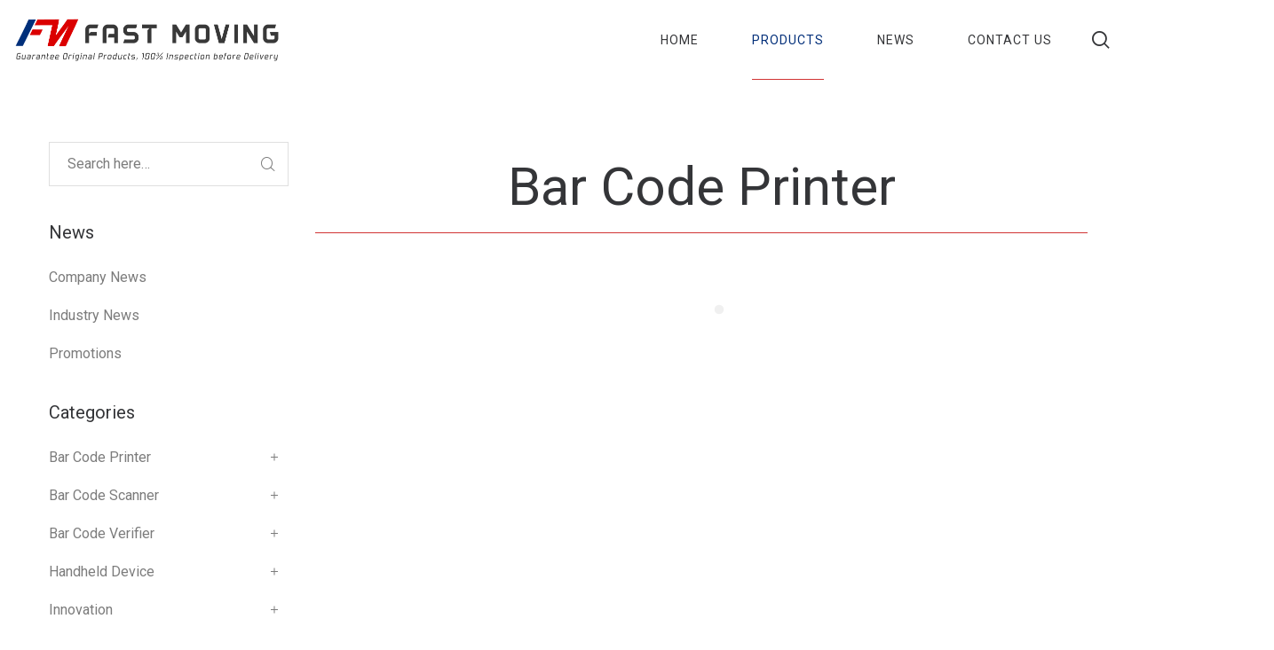

--- FILE ---
content_type: text/html; charset=UTF-8
request_url: https://fastmoving.com.hk/sato/
body_size: 16386
content:
<!DOCTYPE html>
<html lang="en-US">
<head>
	<meta name="google-site-verification" content="1bPdgtrbpzN_04EIBLQ9DNAbxlR9R9FUUZDDCh1s-Hg" />
	
    <meta charset="UTF-8"/>
    <meta name="viewport" content="width=device-width, initial-scale=1.0, maximum-scale=1.0, user-scalable=no" />
    <!--[if IE]>
    <meta http-equiv="X-UA-Compatible" content="IE=edge,chrome=1"/>
    <![endif]-->
    <link rel="profile" href="http://gmpg.org/xfn/11">
    <link rel="pingback" href="https://fastmoving.com.hk/xmlrpc.php">
    <title>Sato | Guarantee Original Products, 100% Inspection before Delivery</title>

<!-- All in One SEO Pack 2.7.2 by Michael Torbert of Semper Fi Web Design[514,594] -->
<link rel="canonical" href="https://fastmoving.com.hk/sato/" />
<!-- /all in one seo pack -->
<link rel='dns-prefetch' href='//fonts.googleapis.com' />
<link rel='dns-prefetch' href='//s.w.org' />
<link rel="alternate" type="application/rss+xml" title="Guarantee Original Products, 100% Inspection before Delivery &raquo; Feed" href="https://fastmoving.com.hk/feed/" />
<link rel="alternate" type="application/rss+xml" title="Guarantee Original Products, 100% Inspection before Delivery &raquo; Comments Feed" href="https://fastmoving.com.hk/comments/feed/" />
<!-- This site uses the Google Analytics by MonsterInsights plugin v7.10.0 - Using Analytics tracking - https://www.monsterinsights.com/ -->
<script type="text/javascript" data-cfasync="false">
	var mi_version         = '7.10.0';
	var mi_track_user      = true;
	var mi_no_track_reason = '';
	
	var disableStr = 'ga-disable-UA-115864826-2';

	/* Function to detect opted out users */
	function __gaTrackerIsOptedOut() {
		return document.cookie.indexOf(disableStr + '=true') > -1;
	}

	/* Disable tracking if the opt-out cookie exists. */
	if ( __gaTrackerIsOptedOut() ) {
		window[disableStr] = true;
	}

	/* Opt-out function */
	function __gaTrackerOptout() {
	  document.cookie = disableStr + '=true; expires=Thu, 31 Dec 2099 23:59:59 UTC; path=/';
	  window[disableStr] = true;
	}
	
	if ( mi_track_user ) {
		(function(i,s,o,g,r,a,m){i['GoogleAnalyticsObject']=r;i[r]=i[r]||function(){
			(i[r].q=i[r].q||[]).push(arguments)},i[r].l=1*new Date();a=s.createElement(o),
			m=s.getElementsByTagName(o)[0];a.async=1;a.src=g;m.parentNode.insertBefore(a,m)
		})(window,document,'script','//www.google-analytics.com/analytics.js','__gaTracker');

		__gaTracker('create', 'UA-115864826-2', 'auto');
		__gaTracker('set', 'forceSSL', true);
	<button onclick="ga(‘send’, ‘event’, ‘Contact Us’, ‘Click’) ;"  type="submit" class="btn btn-custom btn-lg ng-scope" translate="">Get Started!</button>
		__gaTracker('require', 'displayfeatures');
		__gaTracker('send','pageview');
	} else {
		console.log( "" );
		(function() {
			/* https://developers.google.com/analytics/devguides/collection/analyticsjs/ */
			var noopfn = function() {
				return null;
			};
			var noopnullfn = function() {
				return null;
			};
			var Tracker = function() {
				return null;
			};
			var p = Tracker.prototype;
			p.get = noopfn;
			p.set = noopfn;
			p.send = noopfn;
			var __gaTracker = function() {
				var len = arguments.length;
				if ( len === 0 ) {
					return;
				}
				var f = arguments[len-1];
				if ( typeof f !== 'object' || f === null || typeof f.hitCallback !== 'function' ) {
					console.log( 'Not running function __gaTracker(' + arguments[0] + " ....) because you are not being tracked. " + mi_no_track_reason );
					return;
				}
				try {
					f.hitCallback();
				} catch (ex) {

				}
			};
			__gaTracker.create = function() {
				return new Tracker();
			};
			__gaTracker.getByName = noopnullfn;
			__gaTracker.getAll = function() {
				return [];
			};
			__gaTracker.remove = noopfn;
			window['__gaTracker'] = __gaTracker;
					})();
		}
</script>
<!-- / Google Analytics by MonsterInsights -->
		<script type="text/javascript">
			window._wpemojiSettings = {"baseUrl":"https:\/\/s.w.org\/images\/core\/emoji\/11\/72x72\/","ext":".png","svgUrl":"https:\/\/s.w.org\/images\/core\/emoji\/11\/svg\/","svgExt":".svg","source":{"concatemoji":"https:\/\/fastmoving.com.hk\/wp-includes\/js\/wp-emoji-release.min.js?ver=4.9.8"}};
			!function(a,b,c){function d(a,b){var c=String.fromCharCode;l.clearRect(0,0,k.width,k.height),l.fillText(c.apply(this,a),0,0);var d=k.toDataURL();l.clearRect(0,0,k.width,k.height),l.fillText(c.apply(this,b),0,0);var e=k.toDataURL();return d===e}function e(a){var b;if(!l||!l.fillText)return!1;switch(l.textBaseline="top",l.font="600 32px Arial",a){case"flag":return!(b=d([55356,56826,55356,56819],[55356,56826,8203,55356,56819]))&&(b=d([55356,57332,56128,56423,56128,56418,56128,56421,56128,56430,56128,56423,56128,56447],[55356,57332,8203,56128,56423,8203,56128,56418,8203,56128,56421,8203,56128,56430,8203,56128,56423,8203,56128,56447]),!b);case"emoji":return b=d([55358,56760,9792,65039],[55358,56760,8203,9792,65039]),!b}return!1}function f(a){var c=b.createElement("script");c.src=a,c.defer=c.type="text/javascript",b.getElementsByTagName("head")[0].appendChild(c)}var g,h,i,j,k=b.createElement("canvas"),l=k.getContext&&k.getContext("2d");for(j=Array("flag","emoji"),c.supports={everything:!0,everythingExceptFlag:!0},i=0;i<j.length;i++)c.supports[j[i]]=e(j[i]),c.supports.everything=c.supports.everything&&c.supports[j[i]],"flag"!==j[i]&&(c.supports.everythingExceptFlag=c.supports.everythingExceptFlag&&c.supports[j[i]]);c.supports.everythingExceptFlag=c.supports.everythingExceptFlag&&!c.supports.flag,c.DOMReady=!1,c.readyCallback=function(){c.DOMReady=!0},c.supports.everything||(h=function(){c.readyCallback()},b.addEventListener?(b.addEventListener("DOMContentLoaded",h,!1),a.addEventListener("load",h,!1)):(a.attachEvent("onload",h),b.attachEvent("onreadystatechange",function(){"complete"===b.readyState&&c.readyCallback()})),g=c.source||{},g.concatemoji?f(g.concatemoji):g.wpemoji&&g.twemoji&&(f(g.twemoji),f(g.wpemoji)))}(window,document,window._wpemojiSettings);
		</script>
		<style type="text/css">
img.wp-smiley,
img.emoji {
	display: inline !important;
	border: none !important;
	box-shadow: none !important;
	height: 1em !important;
	width: 1em !important;
	margin: 0 .07em !important;
	vertical-align: -0.1em !important;
	background: none !important;
	padding: 0 !important;
}
</style>
<link rel='stylesheet' id='contact-form-7-css'  href='https://fastmoving.com.hk/wp-content/plugins/contact-form-7/includes/css/styles.css?ver=5.0.3' type='text/css' media='all' />
<link rel='stylesheet' id='rs-plugin-settings-css'  href='https://fastmoving.com.hk/wp-content/plugins/revslider/public/assets/css/settings.css?ver=5.4.3.1' type='text/css' media='all' />
<style id='rs-plugin-settings-inline-css' type='text/css'>
#rs-demo-id {}
</style>
<link rel='stylesheet' id='js_composer_front-css'  href='https://fastmoving.com.hk/wp-content/plugins/js_composer/assets/css/js_composer.min.css?ver=5.1.1' type='text/css' media='all' />
<link rel='stylesheet' id='cosy-google_fonts-css'  href='//fonts.googleapis.com/css?family=Roboto:regular|Roboto:300,regular,500,700,900|Playfair%20Display:regular' type='text/css' media='all' />
<link rel='stylesheet' id='font-awesome-css'  href='https://fastmoving.com.hk/wp-content/plugins/js_composer/assets/lib/bower/font-awesome/css/font-awesome.min.css?ver=5.1.1' type='text/css' media='all' />
<link rel='stylesheet' id='animate-css-css'  href='https://fastmoving.com.hk/wp-content/plugins/js_composer/assets/lib/bower/animate-css/animate.min.css?ver=5.1.1' type='text/css' media='all' />
<link rel='stylesheet' id='cosy-theme-css'  href='https://fastmoving.com.hk/wp-content/themes/cosy/style.css' type='text/css' media='all' />
<style id='cosy-theme-inline-css' type='text/css'>
.site-loading .la-image-loading {opacity: 1;visibility: visible}.la-image-loading.spinner-custom .content {width: 100px;margin-top: -50px;height: 100px;margin-left: -50px;text-align: center}.la-image-loading.spinner-custom .content img {width: auto;margin: 0 auto}.site-loading #page.site {opacity: 0;transition: all .3s ease-in-out}#page.site {opacity: 1}.la-image-loading {opacity: 0;position: fixed;z-index: 999999;left: 0;top: 0;right: 0;bottom: 0;background: #fff;overflow: hidden;transition: all .3s ease-in-out;-webkit-transition: all .3s ease-in-out;visibility: hidden}.la-image-loading .content {position: absolute;width: 50px;height: 50px;top: 50%;left: 50%;margin-left: -25px;margin-top: -25px}.section-page-header{color: #9d9d9d;background-repeat: repeat;background-position: left top}.section-page-header .page-title{color: #343538}.section-page-header a{color: #9d9d9d}.section-page-header a:hover{color: #d13434}.section-page-header .page-header-inner{padding-top: 25px;padding-bottom: 25px}@media(min-width: 768px){.section-page-header .page-header-inner{padding-top: 25px;padding-bottom: 25px}}@media(min-width: 992px){.section-page-header .page-header-inner{padding-top: 40px;padding-bottom: 40px}}.site-main{}body.cosy-body{font-size: 16px;background-repeat: repeat;background-position: left top}body.cosy-body.body-boxed #page.site{width: 1230px;max-width: 100%;margin-left: auto;margin-right: auto;background-repeat: repeat;background-position: left top}#masthead_aside,.site-header .site-header-inner{background-repeat: repeat;background-position: left top;background-color: rgba(255,255,255,0.6)}.enable-header-transparency .site-header:not(.is-sticky) .site-header-inner{background-repeat: repeat;background-position: left top;background-color: rgba(0,0,0,0)}.site-footer{background-repeat: repeat;background-position: left top;background-color: #001438}.open-newsletter-popup .lightcase-inlineWrap{background-repeat: repeat;background-position: left top}.products-grid-countdown .elm-countdown {position: absolute;top: 50px;right: 20px;width: 50px}.elm-countdown-style-vertical .countdown-row .countdown-section {width: 100%;display: block;margin: 10px 0;float: left}.elm-countdown-style-vertical .countdown-row .countdown-section span {display: block;text-align: center;line-height: normal;font-size: 14px}.elm-countdown-style-vertical .countdown-row .countdown-section span.countdown-amount {font-size: 24px}.elm-countdown-style-vertical .countdown-row .countdown-section span.countdown-period {color: #d13434;font-style: italic;text-transform: lowercase;line-height: 1;font-family: "Playfair Display"}.blog-main-loop .post-item .entry-excerpt, .la-blockquote.style-1, .la-blockquote.style-2, .team-member-loop.loop-style-1 .item--role, .la-testimonials .item--excerpt, .la-testimonials .loop-style-3 .item--role, .subscribe-style-02 .yikes-easy-mc-form .yikes-easy-mc-email, .vc_cta3-container .la-cta-01.vc_cta3 h4, .products-grid.products-grid-5 .product--title, .products-grid.products-grid-countdown .product--title, .three-font-family,.highlight-font-family {font-family: "Playfair Display"}h1,.h1, h2,.h2, h3,.h3, h4,.h4, h5,.h5, h6,.h6, .title-xlarge, .mega-menu .mm-popup-wide .inner > ul.sub-menu > li > a, .hover-box-icon .la-sc-icon-boxes a, .contact-form-style-default .wpcf7-form-control-wrap .wpcf7-form-control, .vc_progress_bar .vc_general.vc_single_bar .vc_label, .la-stats-counter.about-counter .icon-value, .la-pricing-table-wrap.style-4 .la-pricing-table .pricing-heading, .la-pricing-table-wrap.style-4 .la-pricing-table .price-box .price-value, .la-pricing-table-wrap.style-4 .la-pricing-table .pricing-action a, .heading-font-family {font-family: "Roboto"}.la-blockquote.style-2 footer {font-family: "Roboto"}.background-color-primary, .onsale,.onsale-badge, .wc-ordering ul li:hover a, .wc-ordering ul li.active a, .header-toggle-cart > a .la-cart-count, .site-main-nav .main-menu > li > a:after, .header5-fallback-inner .dl-menuwrapper li:not(.dl-back) > a .mm-text:before, .mega-menu .tip.hot,.menu .tip.hot, .author-info .social--sharing a:hover, .banner-collection:hover .vc_figure .vc_figure-caption:after, .wpb_wrapper .vc_wp_custommenu .widgettitle:after, .comment-form .form-submit .submit, .portfolio-nav a:before, .la-blockquote.style-1:before, .social-media-link.style-round a:hover, .social-media-link.style-square a:hover, .social-media-link.style-circle a:hover, .social-media-link.style-outline a:hover, .team-member-loop.loop-style-2 .entry-excerpt:before, .banner-type-hover_effect .banner--link-overlay:after, [class*="vc_tta-la-"] .tabs-la-4 .vc_tta-tabs-list li a:after,[class*="vc_tta-la-"] .tabs-la-2 .vc_tta-tabs-list li a:after,[class*="vc_tta-la-"] .tabs-la-1 .vc_tta-tabs-list li a:after, .la-testimonials .loop-style-1 .item--title-role:before, .la-testimonials .loop-style-3 .item--excerpt:after, .la-sc-icon-boxes .box-icon-style-square span,.la-sc-icon-boxes .box-icon-style-circle span,.la-sc-icon-boxes .box-icon-style-round span, .contact-form-style-03 .wpcf7-submit:hover, .portfolios-grid.loop-style-1 .item--link-overlay,.pf-masonry.pf-s-1 .item--link-overlay,.pf-masonry.pf-s-default .item--link-overlay, .la-pricing-table-wrap.style-1 .pricing-action a:hover, .la-pricing-table-wrap.style-1.is_box_featured .pricing-action a, .la-pricing-table-wrap.style-2 .la-pricing-table .pricing-heading, .la-pricing-table-wrap.style-2 .la-pricing-table .pricing-action, .la-pricing-table-wrap.style-3 .la-pricing-table .pricing-heading-wrap, .la-pricing-table-wrap.style-4 .la-pricing-table:hover .pricing-action a, .la-timeline-wrap.style-1 .timeline-block .timeline-dot, .catalog-grid-1 .product-category a:hover .item--overlay, .product-item .product--action a:hover, .product--summary form.cart button, .product--summary .button.add_compare:hover,.product--summary .button.add_wishlist:hover, body.woocommerce-cart .section-checkout-step .step-1 .step-num, body.woocommerce-checkout:not(.woocommerce-order-received) .section-checkout-step .step-2 .step-num, body.woocommerce-order-received .section-checkout-step .step-3 .step-num, .registration-form .button, .la-loader.spinner1, .la-loader.spinner2, .la-loader.spinner3 .bounce1,.la-loader.spinner3 .bounce2,.la-loader.spinner3 .bounce3, .la-loader.spinner4 .dot1,.la-loader.spinner4 .dot2, .socials-color a:hover {background-color: #d13434}.background-color-secondary, .la-pagination ul .page-numbers.current, .slick-slider .slick-dots li:hover button,.slick-slider .slick-dots .slick-active button, .widget_price_filter .ui-slider .ui-slider-range, #header_aside .btn-aside-toggle, .header5-stuck .header-toggle-cart .la-cart-count, .sidebar-product-filters .btn-close-sidebarfilter, .blog-item-has-effect .item--overlay, .entry-meta-footer .social--sharing, .banner-collection .vc_figure .vc_figure-caption:after, .comment-form .form-submit .submit:hover, .social-media-link.style-round a, .social-media-link.style-square a, .social-media-link.style-circle a, .products-grid.products-grid-3 .product--thumbnail .item--overlay, .products-grid.products-grid-2 .product--thumbnail .item--overlay, .products-grid.products-grid-4 .product--thumbnail .item--overlay, .products-list .item--overlay, .products-list.products-list-countdown .product-item .product--action a:hover, .woocommerce.product-info-white .products-list-countdown .product-item .product--action a:hover, .product--summary form.cart button:hover, .wc-tabs li a:after, .section-checkout-step .step-num {background-color: #343538}a:focus, a:hover, .search-form .search-button:hover, .slick-slider button.slick-arrow:hover, .vertical-style ul li:hover a, .vertical-style ul li.active a, .filter-style-2 ul li:hover a, .filter-style-2 ul li.active a, .wc-toolbar .wc-view-toggle .active, .wc-toolbar .wc-view-count li.active, .product_list_widget a:hover, #header_aside .btn-aside-toggle:hover, .header5-fallback .btn-aside-toggle:hover, .mega-menu .tip.hot .tip-arrow:before,.menu .tip.hot .tip-arrow:before, .commentlist .comment-meta .comment-reply-link:hover, body .vc_toggle.vc_toggle_default.vc_toggle_active .vc_toggle_title h4, .wpb-js-composer [class*="vc_tta-la-"] .vc_active .vc_tta-panel-heading .vc_tta-panel-title, [class*="vc_tta-la-"] .tabs-la-1 .vc_tta-tabs-list li:hover > a,[class*="vc_tta-la-"] .tabs-la-1 .vc_tta-tabs-list li.vc_active > a, .la-sc-icon-boxes .box-icon-style-simple span, .hover-box-icon .la-sc-icon-boxes:hover a:hover, .subscribe-style-01 .yikes-easy-mc-form .yikes-easy-mc-submit-button:hover, .wpb-js-composer .vc_tta.vc_tta-accordion.vc_tta-style-la-2 .vc_tta-panel.vc_active .vc_tta-panel-title, .la-pricing-table .wrap-icon .icon-inner, .la-pricing-table-wrap.style-1 .pricing-heading, .la-pricing-table-wrap.style-1 .pricing-action a, .la-pricing-table-wrap.style-2 .la-pricing-table .wrap-icon .icon-inner, .la-pricing-table-wrap.style-4 .la-pricing-table .pricing-heading, .la-timeline-wrap.style-1 .timeline-block .timeline-subtitle, .products-grid.products-grid-6 .product-item .price, .products-list.products-list-special .product--action a:hover, .products-list.products-list-special .product--action .added_to_cart:before, .product--summary .product_meta a, .woocommerce-MyAccount-navigation li.is-active a {color: #d13434}.text-color-primary, .product--summary .social--sharing a:hover {color: #d13434 !important}.author-info .social--sharing a:hover, .social-media-link.style-outline a:hover, .la-headings .la-line, .contact-form-style-03 .wpcf7-form-control-wrap .wpcf7-select:focus,.contact-form-style-03 .wpcf7-form-control-wrap .wpcf7-text:focus,.contact-form-style-03 .wpcf7-form-control-wrap .wpcf7-textarea:focus, .contact-form-style-03 .wpcf7-submit:hover, .wpb-js-composer .vc_tta.vc_tta-accordion.vc_tta-style-la-3 .vc_tta-panel.vc_active, .la-pricing-table-wrap.style-1 .pricing-action a:hover, .la-pricing-table-wrap.style-1.is_box_featured .pricing-action a, .la-pricing-table-wrap.style-4 .la-pricing-table .pricing-action a, .la-pricing-table-wrap.style-4 .la-pricing-table:hover .pricing-action a, .product-item .product--action a:hover, .product--thumbnails a.slick-current img, .product--summary .button.add_compare:hover,.product--summary .button.add_wishlist:hover, .variations_form .swatch-wrapper.selected, .woocommerce #order_review, .woocommerce #order_review_heading:after,.woocommerce .woocommerce-billing-fields h3:after {border-color: #d13434}.border-color-primary {border-color: #d13434 !important}.la-pricing-table-wrap.style-3 .la-pricing-table .pricing-heading-wrap:after {border-top-color: #d13434}.border-top-color-primary {border-top-color: #d13434 !important}.hover-box-icon .la-sc-icon-boxes:hover {border-bottom-color: #d13434}.border-bottom-color-primary {border-bottom-color: #d13434 !important}.border-left-color-primary {border-left-color: #d13434 !important}.border-right-color-primary {border-right-color: #d13434 !important}.la-pagination ul .page-numbers, .filter-style-1 ul li:hover a, .filter-style-1 ul li.active a,.filter-style-default ul li:hover a,.filter-style-default ul li.active a, .filter-style-2 ul li a, .woocommerce-message,.woocommerce-error,.woocommerce-info, .shop_table, form .form-row label, .product_list_widget a, .product_list_widget .amount, .header5-stuck, .sidebar-inner ul.menu li.current-cat > a, .sidebar-inner ul.menu li.current-cat-parent > a, .sidebar-inner ul.menu li.open > a, .sidebar-inner ul.menu li:hover > a, .entry-meta, .author-info .aut-custom, .post-navigation .post-title, .wpb_wrapper .vc_wp_custommenu, .commentlist .comment-meta .comment-author, .commentlist .comment-meta .comment-reply-link, .comment-form label, .portfolio-single-page .entry-tax-list, .portfolio-single-page .portfolio-meta-data .meta-item [class*="cosy-icon-"], .la-blockquote.style-1, .la-blockquote.style-2, .team-member-loop.loop-style-1 .item--title, [class*="vc_tta-la-"] .vc_tta-tabs-list li:hover > a,[class*="vc_tta-la-"] .vc_tta-tabs-list li.vc_active > a, [class*="vc_tta-la-"] .tabs-la-1 .vc_tta-tabs-list li a, [class*="vc_tta-la-"] .tabs-la-2 .vc_tta-tabs-list li:hover > a,[class*="vc_tta-la-"] .tabs-la-2 .vc_tta-tabs-list li.vc_active > a, .la-testimonials .loop-style-2 .item--excerpt, .la-testimonials .loop-style-2 .item--title, .la-testimonials .loop-style-3 .item--excerpt, .la-testimonials .loop-style-3 .item--title, .hover-box-icon .la-sc-icon-boxes:hover a, .contact-form-style-default .wpcf7-form-control-wrap .wpcf7-form-control, .contact-form-style-01 .wpcf7-form-control-wrap .wpcf7-textarea,.contact-form-style-01 .wpcf7-form-control-wrap .wpcf7-text, .subscribe-style-01 .yikes-easy-mc-form .yikes-easy-mc-email:focus, .subscribe-style-01 .yikes-easy-mc-form .yikes-easy-mc-submit-button, .countdown-amount, .product-item .product--action a, .product-item .product--action a:hover:after, .product-item .price, .product--summary .price, .product--summary .button.add_compare,.product--summary .button.add_wishlist, .product--summary .button.add_compare:hover:after,.product--summary .button.add_wishlist:hover:after, .product--summary .variations td.label, .wc-tabs li:hover > a,.wc-tabs li.active > a, .wc-tab .wc-tab-title, .woocommerce-review__author, .woocommerce-Reviews .comment-respond .comment-reply-title, .section-checkout-step .step-name, .woocommerce > p.cart-empty:before, .wc_payment_methods .wc_payment_method label {color: #343538}.text-color-secondary {color: #343538 !important}input:focus, select:focus, textarea:focus, .la-pagination ul .page-numbers.current, .la-pagination ul .page-numbers:hover {border-color: #343538}.border-color-secondary {border-color: #343538 !important}.border-top-color-secondary {border-top-color: #343538 !important}.filter-style-1 ul li:hover a, .filter-style-1 ul li.active a,.filter-style-default ul li:hover a,.filter-style-default ul li.active a {border-bottom-color: #343538}.border-bottom-color-secondary {border-bottom-color: #343538 !important}.border-left-color-secondary {border-left-color: #343538 !important}.border-right-color-secondary {border-right-color: #343538 !important}h1,.h1, h2,.h2, h3,.h3, h4,.h4, h5,.h5, h6,.h6, .title-xlarge, table th {color: #343538}.text-color-heading {color: #343538 !important}.border-color-heading {border-color: #343538 !important}.border-top-color-heading {border-top-color: #343538 !important}.border-bottom-color-heading {border-bottom-color: #343538 !important}.border-left-color-heading {border-left-color: #343538 !important}.border-right-color-heading {border-right-color: #343538 !important}.star-rating, .product .product-price del,.product .price del, .wc-toolbar .wc-view-count ul, .contact-form-style-01 label {color: #b5b7c4}.text-color-three {color: #b5b7c4 !important}.border-color-three {border-color: #b5b7c4 !important}.border-top-color-three {border-top-color: #b5b7c4 !important}.border-bottom-color-three {border-bottom-color: #b5b7c4 !important}.border-left-color-three {border-left-color: #b5b7c4 !important}.border-right-color-three {border-right-color: #b5b7c4 !important}.subscribe-style-01 .yikes-easy-mc-form .yikes-easy-mc-email {color: #7c7c7c}.text-color-body {color: #7c7c7c !important}.border-color-body {border-color: #7c7c7c !important}.border-top-color-body {border-top-color: #7c7c7c !important}.border-bottom-color-body {border-bottom-color: #7c7c7c !important}.border-left-color-body {border-left-color: #7c7c7c !important}.border-right-color-body {border-right-color: #7c7c7c !important}input, select, textarea, table,table th,table td, .share-links a, .select2-container .select2-selection--single, .wc-toolbar .wc-ordering, .wc-ordering ul, .widget_shopping_cart_content .total, .calendar_wrap caption, .widget-border.widget, .header-v4 #masthead_aside .header_shopping_cart, .section-page-header, .showposts-loop.search-main-loop .item-inner, .entry-meta-footer, .single-post-detail .title-related,.single-post-detail .comments-title h3,.single-post-detail .comment-reply-title, .single-post-detail .comments-area .comment-text, .la-blockquote.style-1, .la-blockquote.style-2, .la-blockquote.style-2 footer, .social-media-link.style-outline a, body .vc_toggle.vc_toggle_default, .subscribe-style-01 .yikes-easy-mc-form .yikes-easy-mc-email, .wpb-js-composer .vc_tta.vc_tta-accordion.vc_tta-style-la-1 .vc_tta-panel-title, .wpb-js-composer .vc_tta.vc_tta-accordion.vc_tta-style-la-3 .vc_tta-panel, .la-pricing-table-wrap.style-1 .package-featured li, .la-pricing-table-wrap.style-2 .la-pricing-table, .la-pricing-table-wrap.style-3 .la-pricing-table, .la-timeline-wrap.style-1 .timeline-line, .la-timeline-wrap.style-2 .timeline-title:after, .product-item .product--action a, .product--summary .product-share-box, .product--summary .button.add_compare,.product--summary .button.add_wishlist, .la-p-single-wrap .wc-tab-title,.la-p-single-wrap .woocommerce-tabs,.la-p-single-wrap .related-wrap {border-color: rgba(150,150,150,0.30)}.border-color {border-color: rgba(150,150,150,0.30) !important}.border-top-color {border-top-color: rgba(150,150,150,0.30) !important}.products-list.products-list-special .product--title:before {border-bottom-color: rgba(150,150,150,0.30)}.border-bottom-color {border-bottom-color: rgba(150,150,150,0.30) !important}.border-left-color {border-left-color: rgba(150,150,150,0.30) !important}.border-right-color {border-right-color: rgba(150,150,150,0.30) !important}body {font-family: "Roboto";color: #7c7c7c}h1, .h1, h2, .h2, h3, .h3, h4, .h4, h5, .h5, h6, .h6, .title-xlarge {font-weight: 400}.btn {color: #fff;background-color: #343538}.btn:hover {background-color: #d13434;color: #fff}.btn.btn-primary {background-color: #d13434;color: #fff}.btn.btn-primary:hover {color: #fff;background-color: #343538}.btn.btn-outline {border-color: rgba(150,150,150,0.30);color: #343538}.btn.btn-outline:hover {color: #fff;background-color: #d13434;border-color: #d13434}.btn.btn-style-flat.btn-color-primary {background-color: #d13434}.btn.btn-style-flat.btn-color-primary:hover {background-color: #343538}.btn.btn-style-flat.btn-color-white {background-color: #fff;color: #343538}.btn.btn-style-flat.btn-color-white:hover {color: #fff;background-color: #d13434}.btn.btn-style-flat.btn-color-white2 {background-color: #fff;color: #343538}.btn.btn-style-flat.btn-color-white2:hover {color: #fff;background-color: #343538}.btn.btn-style-flat.btn-color-gray {background-color: #7c7c7c}.btn.btn-style-flat.btn-color-gray:hover {background-color: #d13434}.btn.btn-style-outline:hover {border-color: #d13434;background-color: #d13434;color: #fff}.btn.btn-style-outline.btn-color-black {border-color: #343538;color: #343538}.btn.btn-style-outline.btn-color-black:hover {border-color: #d13434;background-color: #d13434;color: #fff}.btn.btn-style-outline.btn-color-primary {border-color: #d13434;color: #d13434}.btn.btn-style-outline.btn-color-primary:hover {border-color: #343538;background-color: #343538;color: #fff}.btn.btn-style-outline.btn-color-white {border-color: #fff;color: #fff}.btn.btn-style-outline.btn-color-white:hover {border-color: #d13434;background-color: #d13434;color: #fff}.btn.btn-style-outline.btn-color-white2 {border-color: rgba(255, 255, 255, 0.5);color: #fff}.btn.btn-style-outline.btn-color-white2:hover {border-color: #343538;background-color: #343538;color: #fff}.btn.btn-style-outline.btn-color-gray {border-color: #7c7c7c;color: #7c7c7c}.btn.btn-style-outline.btn-color-gray:hover {border-color: #d13434;background-color: #d13434;color: #fff}.widget_shopping_cart_content .button,.woocommerce-MyAccount-content form .button,.lost_reset_password .button,form.register .button,.checkout_coupon .button,.woocomerce-form .button,.shop_table .button {background-color: #343538;border-color: #343538;color: #fff}.widget_shopping_cart_content .button:hover,.woocommerce-MyAccount-content form .button:hover,.lost_reset_password .button:hover,form.register .button:hover,.checkout_coupon .button:hover,.woocomerce-form .button:hover,.shop_table .button:hover {background-color: #d13434;border-color: #d13434;color: #fff}.place-order .button,.wc-proceed-to-checkout .button {background-color: #d13434;border-color: #d13434;color: #fff}.place-order .button:hover,.wc-proceed-to-checkout .button:hover {color: #fff;background-color: #343538;border-color: #343538}.widget_price_filter .button {color: #fff;background-color: #d13434}.widget_price_filter .button:hover {color: #fff;background-color: #343538}.mega-menu .popup li > a {color: #343538;background-color: rgba(0,0,0,0)}.mega-menu .popup li:hover > a {color: #d13434;background-color: #e0e0e0}.mega-menu .popup li.active > a {color: #d13434;background-color: #e0e0e0}.mega-menu .popup > .inner,.mega-menu .mm-popup-wide .inner > ul.sub-menu > li li ul.sub-menu,.mega-menu .mm-popup-narrow ul ul {background-color: #fff}.mega-menu .mm-popup-wide .inner > ul.sub-menu > li li li:hover > a,.mega-menu .mm-popup-narrow li.menu-item:hover > a {color: #d13434;background-color: #e0e0e0}.mega-menu .mm-popup-wide .inner > ul.sub-menu > li li li.active > a,.mega-menu .mm-popup-narrow li.menu-item.active > a {color: #d13434;background-color: #e0e0e0}.mega-menu .mm-popup-wide .inner > ul.sub-menu > li > a {color: #343538}.site-main-nav .main-menu > li > a {color: #343538;background-color: rgba(0,0,0,0)}.site-main-nav .main-menu > li.active > a,.site-main-nav .main-menu > li:hover > a {color: #002e79;background-color: rgba(0,0,0,0)}.site-main-nav .main-menu > li.active:before,.site-main-nav .main-menu > li:hover:before {background-color: rgba(0,0,0,0)}.site-header [class*="header-toggle-"] > a {color: #343538}.site-header [class*="header-toggle-"]:hover > a {color: #d13434}.enable-header-transparency .site-header:not(.is-sticky) [class*="header-toggle-"] > a {color: #fff}.enable-header-transparency .site-header:not(.is-sticky) [class*="header-toggle-"]:hover > a {color: #d13434}.enable-header-transparency .site-header:not(.is-sticky) .site-main-nav .main-menu > li > a {color: #fff;background-color: rgba(0,0,0,0)}.enable-header-transparency .site-header:not(.is-sticky) .site-main-nav .main-menu > li.active > a,.enable-header-transparency .site-header:not(.is-sticky) .site-main-nav .main-menu > li:hover > a {color: #002e79;background-color: rgba(0,0,0,0)}.enable-header-transparency .site-header:not(.is-sticky) .site-main-nav .main-menu > li.active:before,.enable-header-transparency .site-header:not(.is-sticky) .site-main-nav .main-menu > li:hover:before {background-color: rgba(0,0,0,0)}.site-header-mobile .site-header-inner {background-color: #fff}.site-header-mobile [class*="header-toggle-"] > a {color: #9d9d9d}.site-header-mobile .mobile-menu-wrap {background-color: #ffffff}.site-header-mobile .mobile-menu-wrap .dl-menuwrapper ul {background: #ffffff;border-color: rgba(150,150,150,0.30)}.site-header-mobile .mobile-menu-wrap .dl-menuwrapper li {border-color: rgba(150,150,150,0.30)}.site-header-mobile .mobile-menu-wrap .dl-menu > li > a {color: #343538;background-color: rgba(0,0,0,0)}.site-header-mobile .mobile-menu-wrap .dl-menu > li:hover > a {color: #002e79;background-color: rgba(0,0,0,0)}.site-header-mobile .mobile-menu-wrap .dl-menu ul > li > a {color: #343538;background-color: rgba(0,0,0,0)}.site-header-mobile .mobile-menu-wrap .dl-menu ul > li:hover > a {color: #d13434;background-color: rgba(255,255,255,0)}#header_aside {background-color: #fff;color: #343538}#header_aside h1, #header_aside .h1, #header_aside h2, #header_aside .h2, #header_aside h3, #header_aside .h3, #header_aside h4, #header_aside .h4, #header_aside h5, #header_aside .h5, #header_aside h6, #header_aside .h6, #header_aside .title-xlarge {color: #343538}#header_aside li a {color: #343538}#header_aside li:hover > a {color: #d13434}.site-footer {color: #8a8a8a}.site-footer a {color: #8a8a8a}.site-footer a:hover {color: #d13434}.site-footer .widget .widget-title {color: #fff}.site-header-mobile .mobile-menu-wrap .dl-menu {border-width: 1px;border-style: solid;box-shadow: 0 6px 12px rgba(0, 0, 0, 0.076);-webkit-box-shadow: 0 6px 12px rgba(0, 0, 0, 0.076)}.site-header-mobile .mobile-menu-wrap .dl-menu li {border-width: 1px 0 0;border-style: solid}.site-header-mobile .mobile-menu-wrap .dl-menuwrapper li.dl-subviewopen,.site-header-mobile .mobile-menu-wrap .dl-menuwrapper li.dl-subview,.site-header-mobile .mobile-menu-wrap .dl-menuwrapper li:first-child {border-top-width: 0}.wpb-js-composer [class*="vc_tta-la-"] .vc_tta-panel-heading .vc_tta-panel-title .vc_tta-icon {margin-right: 10px}
</style>
<script type='text/javascript'>
/* <![CDATA[ */
var monsterinsights_frontend = {"js_events_tracking":"true","download_extensions":"doc,pdf,ppt,zip,xls,docx,pptx,xlsx","inbound_paths":"[]","home_url":"https:\/\/fastmoving.com.hk","hash_tracking":"false"};
/* ]]> */
</script>
<script type='text/javascript' src='https://fastmoving.com.hk/wp-content/plugins/google-analytics-for-wordpress/assets/js/frontend.js?ver=7.10.0'></script>
<script type='text/javascript' src='https://fastmoving.com.hk/wp-includes/js/jquery/jquery.js?ver=1.12.4'></script>
<script type='text/javascript' src='https://fastmoving.com.hk/wp-includes/js/jquery/jquery-migrate.min.js?ver=1.4.1'></script>
<script type='text/javascript' src='https://fastmoving.com.hk/wp-content/plugins/revslider/public/assets/js/jquery.themepunch.tools.min.js?ver=5.4.3.1'></script>
<script type='text/javascript' src='https://fastmoving.com.hk/wp-content/plugins/revslider/public/assets/js/jquery.themepunch.revolution.min.js?ver=5.4.3.1'></script>
<script type='text/javascript'>
/* <![CDATA[ */
var wpgmza_google_api_status = {"message":"Enqueued","code":"ENQUEUED"};
/* ]]> */
</script>
<script type='text/javascript' src='https://fastmoving.com.hk/wp-content/plugins/wp-google-maps/wpgmza_data.js?ver=4.9.8'></script>
<link rel='https://api.w.org/' href='https://fastmoving.com.hk/wp-json/' />
<link rel="EditURI" type="application/rsd+xml" title="RSD" href="https://fastmoving.com.hk/xmlrpc.php?rsd" />
<link rel="wlwmanifest" type="application/wlwmanifest+xml" href="https://fastmoving.com.hk/wp-includes/wlwmanifest.xml" /> 
<meta name="generator" content="WordPress 4.9.8" />
<link rel='shortlink' href='https://fastmoving.com.hk/?p=2111' />
<link rel="alternate" type="application/json+oembed" href="https://fastmoving.com.hk/wp-json/oembed/1.0/embed?url=https%3A%2F%2Ffastmoving.com.hk%2Fsato%2F" />
<link rel="alternate" type="text/xml+oembed" href="https://fastmoving.com.hk/wp-json/oembed/1.0/embed?url=https%3A%2F%2Ffastmoving.com.hk%2Fsato%2F&#038;format=xml" />
<!-- Global site tag (gtag.js) - Google Analytics -->
<script async src="https://www.googletagmanager.com/gtag/js?id=UA-115864826-2"></script>
<script>
  window.dataLayer = window.dataLayer || [];
  function gtag(){dataLayer.push(arguments);}
  gtag('js', new Date());

  gtag('config', 'UA-115864826-2');
</script>

<script>
document.addEventListener( 'wpcf7mailsent', function( event ) {
if(event.detail.contactFormId == 5) {		
 gtag('event', 'sent', {
'event_category': 'form'
});
}
}, false ); 
</script><script type="text/javascript">
	window.__lc = window.__lc || {};
	window.__lc.license = 43;
	window.__lc.visitor = {
		name: '',
		email: ''
	};
	(function() {
		var lc = document.createElement('script'); lc.type = 'text/javascript'; lc.async = true;
		lc.src = ('https:' == document.location.protocol ? 'https://' : 'http://') + 'cdn.livechatinc.com/tracking.js';
		var s = document.getElementsByTagName('script')[0]; s.parentNode.insertBefore(lc, s);
	})();
</script><link rel="apple-touch-icon" sizes="16x16" href="https://fastmoving.com.hk/wp-content/uploads/2018/05/F-logo-1.png"/><link rel="apple-touch-icon" sizes="57x57" href="https://fastmoving.com.hk/wp-content/uploads/2018/05/F-logo-1.png"/><link rel="apple-touch-icon" sizes="72x72" href="https://fastmoving.com.hk/wp-content/uploads/2018/05/F-logo-1.png"/><link  rel="shortcut icon" type="image/png" sizes="72x72" href="https://fastmoving.com.hk/wp-content/uploads/2018/05/F-logo-1.png"/><link  rel="shortcut icon" type="image/png" sizes="57x57" href="https://fastmoving.com.hk/wp-content/uploads/2018/05/F-logo-1.png"/><link  rel="shortcut icon" type="image/png" sizes="16x16" href="https://fastmoving.com.hk/wp-content/uploads/2018/05/F-logo-1.png"/><meta name="generator" content="Powered by Visual Composer - drag and drop page builder for WordPress."/>
<!--[if lte IE 9]><link rel="stylesheet" type="text/css" href="https://fastmoving.com.hk/wp-content/plugins/js_composer/assets/css/vc_lte_ie9.min.css" media="screen"><![endif]--><meta name="generator" content="Powered by Slider Revolution 5.4.3.1 - responsive, Mobile-Friendly Slider Plugin for WordPress with comfortable drag and drop interface." />
<script type="text/javascript">function setREVStartSize(e){
				try{ var i=jQuery(window).width(),t=9999,r=0,n=0,l=0,f=0,s=0,h=0;					
					if(e.responsiveLevels&&(jQuery.each(e.responsiveLevels,function(e,f){f>i&&(t=r=f,l=e),i>f&&f>r&&(r=f,n=e)}),t>r&&(l=n)),f=e.gridheight[l]||e.gridheight[0]||e.gridheight,s=e.gridwidth[l]||e.gridwidth[0]||e.gridwidth,h=i/s,h=h>1?1:h,f=Math.round(h*f),"fullscreen"==e.sliderLayout){var u=(e.c.width(),jQuery(window).height());if(void 0!=e.fullScreenOffsetContainer){var c=e.fullScreenOffsetContainer.split(",");if (c) jQuery.each(c,function(e,i){u=jQuery(i).length>0?u-jQuery(i).outerHeight(!0):u}),e.fullScreenOffset.split("%").length>1&&void 0!=e.fullScreenOffset&&e.fullScreenOffset.length>0?u-=jQuery(window).height()*parseInt(e.fullScreenOffset,0)/100:void 0!=e.fullScreenOffset&&e.fullScreenOffset.length>0&&(u-=parseInt(e.fullScreenOffset,0))}f=u}else void 0!=e.minHeight&&f<e.minHeight&&(f=e.minHeight);e.c.closest(".rev_slider_wrapper").css({height:f})					
				}catch(d){console.log("Failure at Presize of Slider:"+d)}
			};</script>
<script >try{ /**
 * @param string $postlink
 * @param string $language
 * @return string
 */
function my_msls_options_get_permalink( $url, $language ) {
    if ( 'fr_FR' == $language ) {
        $url = str_replace( '/car/', '/voiture/', $url );
    }
    return $url;
}
add_filter( 'msls_options_get_permalink', 'my_msls_options_get_permalink', 10, 2 );
 }catch (ex){}</script><noscript><style type="text/css"> .wpb_animate_when_almost_visible { opacity: 1; }</style></noscript></head>

<body class="page-template-default page page-id-2111 cosy-body lastudio-cosy header-v1 footer-v3col444 body-col-2cl page-title-vhide enable-header-sticky enable-header-fullwidth enable-footer-fullwidth fp-nav-control-position-off fp-nav-control-type-1 fp-slide-control-type-1 wpb-js-composer js-comp-ver-5.1.1 vc_responsive">


<div id="page" class="site">
    <div class="site-inner">
<header id="masthead" class="site-header">
    <div class="la-header-sticky-height"></div>
    <div class="site-header-inner">
        <div class="container">
            <div class="header-main clearfix">
                <div class="header-left">
                    <div class="site-branding">
                        <a href="https://fastmoving.com.hk/" rel="home">
                            <figure class="logo--normal"><img src="https://fastmoving.com.hk/wp-content/uploads/2018/06/logo-large.png" alt="Guarantee Original Products, 100% Inspection before Delivery" srcset="https://fastmoving.com.hk/wp-content/uploads/2018/06/logo-large.png 2x"/></figure>
                            <figure class="logo--transparency"><img src="https://fastmoving.com.hk/wp-content/uploads/2018/06/logo-large.png" alt="Guarantee Original Products, 100% Inspection before Delivery" srcset="https://fastmoving.com.hk/wp-content/uploads/2018/06/logo-large.png 2x"/></figure>
                        </a>
                    </div>
                </div>
                <div class="header-right">
                    <nav class="site-main-nav clearfix" data-container="#masthead .header-main">
                        <ul id="menu-fast-moving-main" class="main-menu mega-menu"><li  class="menu-item menu-item-type-post_type menu-item-object-page menu-item-home mm-item mm-popup-narrow mm-item-level-0 menu-item-1263"><a href="https://fastmoving.com.hk/"><span class="mm-text">Home</span></a></li>
<li  class="menu-item menu-item-type-post_type menu-item-object-page current-menu-ancestor current_page_ancestor menu-item-has-children mm-item mm-item-has-sub active mm-popup-wide mm-popup-column-4 mm-item-level-0 menu-item-2264"><a href="https://fastmoving.com.hk/products/"><span class="mm-text">Products</span></a>
<div class="popup"><div class="inner"  style="background-repeat: repeat;background-position: left top;"><ul class="sub-menu">
	<li class="menu-item menu-item-type-custom menu-item-object-custom menu-item-has-children mm-item mm-item-has-sub mm-item-level-1 submenu-position-right menu-item-2150" data-column="1"><a href="#"><span class="mm-text">Scanner</span></a>
	<ul class="sub-menu" style="background-repeat: repeat;background-position: left top;">
		<li  class="menu-item menu-item-type-post_type menu-item-object-page menu-item-has-children mm-item mm-item-has-sub mm-item-level-2 submenu-position-right menu-item-2147"><a href="https://fastmoving.com.hk/bar-code-scanner/"><span class="mm-text">Bar Code Scanner</span></a>
		<ul class="sub-menu">
			<li  class="menu-item menu-item-type-post_type menu-item-object-page mm-item mm-item-level-3 menu-item-2146"><a href="https://fastmoving.com.hk/aida/"><span class="mm-text">Aida</span></a></li>
			<li  class="menu-item menu-item-type-post_type menu-item-object-page mm-item mm-item-level-3 menu-item-2145"><a href="https://fastmoving.com.hk/denso/"><span class="mm-text">Denso</span></a></li>
			<li  class="menu-item menu-item-type-post_type menu-item-object-page mm-item mm-item-level-3 menu-item-2144"><a href="https://fastmoving.com.hk/honeywell/"><span class="mm-text">Honeywell</span></a></li>
			<li  class="menu-item menu-item-type-post_type menu-item-object-page mm-item mm-item-level-3 menu-item-2143"><a href="https://fastmoving.com.hk/motorola-symbol/"><span class="mm-text">Motorola/Symbol</span></a></li>
		</ul>
</li>
		<li  class="menu-item menu-item-type-post_type menu-item-object-page menu-item-has-children mm-item mm-item-has-sub mm-item-level-2 submenu-position-right menu-item-2170"><a href="https://fastmoving.com.hk/handheld-device/"><span class="mm-text">Handheld Device</span></a>
		<ul class="sub-menu">
			<li  class="menu-item menu-item-type-post_type menu-item-object-page mm-item mm-item-level-3 menu-item-2169"><a href="https://fastmoving.com.hk/casio/"><span class="mm-text">Casio</span></a></li>
			<li  class="menu-item menu-item-type-post_type menu-item-object-page mm-item mm-item-level-3 menu-item-2168"><a href="https://fastmoving.com.hk/denso-2/"><span class="mm-text">Denso</span></a></li>
		</ul>
</li>
		<li  class="menu-item menu-item-type-post_type menu-item-object-page menu-item-has-children mm-item mm-item-has-sub mm-item-level-2 submenu-position-right menu-item-2142"><a href="https://fastmoving.com.hk/bar-code-verifier/"><span class="mm-text">Bar Code Verifier</span></a>
		<ul class="sub-menu">
			<li  class="menu-item menu-item-type-post_type menu-item-object-page mm-item mm-item-level-3 menu-item-2141"><a href="https://fastmoving.com.hk/rjs/"><span class="mm-text">Rjs</span></a></li>
		</ul>
</li>
	</ul>
</li>
	<li class="menu-item menu-item-type-custom menu-item-object-custom current-menu-ancestor menu-item-has-children mm-item mm-item-has-sub active mm-item-level-1 submenu-position-right menu-item-2149" data-column="1"><a href="#"><span class="mm-text">Label &#038; Printer</span></a>
	<ul class="sub-menu" style="background-repeat: repeat;background-position: left top;">
		<li  class="menu-item menu-item-type-post_type menu-item-object-page current-menu-ancestor current-menu-parent current_page_parent current_page_ancestor menu-item-has-children mm-item mm-item-has-sub active mm-item-level-2 submenu-position-right menu-item-2127"><a href="https://fastmoving.com.hk/bar-code-printer/"><span class="mm-text">Bar Code Printer</span></a>
		<ul class="sub-menu">
			<li  class="menu-item menu-item-type-post_type menu-item-object-page mm-item mm-item-level-3 menu-item-2126"><a href="https://fastmoving.com.hk/brady/"><span class="mm-text">Brady</span></a></li>
			<li  class="menu-item menu-item-type-post_type menu-item-object-page mm-item mm-item-level-3 menu-item-2125"><a href="https://fastmoving.com.hk/intermec/"><span class="mm-text">Intermec</span></a></li>
			<li  class="menu-item menu-item-type-post_type menu-item-object-page mm-item mm-item-level-3 menu-item-2124"><a href="https://fastmoving.com.hk/ring/"><span class="mm-text">Ring</span></a></li>
			<li  class="menu-item menu-item-type-post_type menu-item-object-page current-menu-item page_item page-item-2111 current_page_item mm-item active mm-item-level-3 menu-item-2123"><a href="https://fastmoving.com.hk/sato/"><span class="mm-text">Sato</span></a></li>
			<li  class="menu-item menu-item-type-post_type menu-item-object-page mm-item mm-item-level-3 menu-item-2122"><a href="https://fastmoving.com.hk/zebra/"><span class="mm-text">Zebra</span></a></li>
		</ul>
</li>
		<li  class="menu-item menu-item-type-post_type menu-item-object-page menu-item-has-children mm-item mm-item-has-sub mm-item-level-2 submenu-position-right menu-item-2213"><a href="https://fastmoving.com.hk/label-and-ribbon/"><span class="mm-text">Label and Ribbon</span></a>
		<ul class="sub-menu">
			<li  class="menu-item menu-item-type-post_type menu-item-object-page mm-item mm-item-level-3 menu-item-2212"><a href="https://fastmoving.com.hk/armor/"><span class="mm-text">Armor</span></a></li>
			<li  class="menu-item menu-item-type-post_type menu-item-object-page mm-item mm-item-level-3 menu-item-2211"><a href="https://fastmoving.com.hk/avery/"><span class="mm-text">AVERY</span></a></li>
			<li  class="menu-item menu-item-type-post_type menu-item-object-page mm-item mm-item-level-3 menu-item-2210"><a href="https://fastmoving.com.hk/brady-2/"><span class="mm-text">BRADY</span></a></li>
			<li  class="menu-item menu-item-type-post_type menu-item-object-page mm-item mm-item-level-3 menu-item-2209"><a href="https://fastmoving.com.hk/dnp/"><span class="mm-text">DNP</span></a></li>
			<li  class="menu-item menu-item-type-post_type menu-item-object-page mm-item mm-item-level-3 menu-item-2208"><a href="https://fastmoving.com.hk/paper-label/"><span class="mm-text">Paper Label</span></a></li>
			<li  class="menu-item menu-item-type-post_type menu-item-object-page mm-item mm-item-level-3 menu-item-2207"><a href="https://fastmoving.com.hk/polyonics/"><span class="mm-text">POLYONICS</span></a></li>
			<li  class="menu-item menu-item-type-post_type menu-item-object-page mm-item mm-item-level-3 menu-item-2206"><a href="https://fastmoving.com.hk/ricoh/"><span class="mm-text">Ricoh</span></a></li>
		</ul>
</li>
		<li  class="menu-item menu-item-type-post_type menu-item-object-page menu-item-has-children mm-item mm-item-has-sub mm-item-level-2 submenu-position-right menu-item-2222"><a href="https://fastmoving.com.hk/label-printing/"><span class="mm-text">Printing Software</span></a>
		<ul class="sub-menu">
			<li  class="menu-item menu-item-type-post_type menu-item-object-page mm-item mm-item-level-3 menu-item-2221"><a href="https://fastmoving.com.hk/bartender/"><span class="mm-text">Bartender</span></a></li>
			<li  class="menu-item menu-item-type-post_type menu-item-object-page mm-item mm-item-level-3 menu-item-2220"><a href="https://fastmoving.com.hk/codesoft/"><span class="mm-text">Codesoft</span></a></li>
		</ul>
</li>
	</ul>
</li>
	<li class="menu-item menu-item-type-custom menu-item-object-custom menu-item-has-children mm-item mm-item-has-sub mm-item-level-1 submenu-position-right menu-item-2158" data-column="1"><a href="#"><span class="mm-text">Point of Sales Equipment</span></a>
	<ul class="sub-menu" style="background-repeat: repeat;background-position: left top;">
		<li  class="menu-item menu-item-type-post_type menu-item-object-page mm-item mm-item-level-2 menu-item-2121"><a href="https://fastmoving.com.hk/point-of-sales-equipment/"><span class="mm-text">Point of Sales Equipment</span></a></li>
		<li  class="menu-item menu-item-type-post_type menu-item-object-page mm-item mm-item-level-2 menu-item-3082"><a href="https://fastmoving.com.hk/point-of-sales-equipment/point-of-sales-printers/"><span class="mm-text">Point of Sales Printers</span></a></li>
	</ul>
</li>
	<li class="menu-item menu-item-type-custom menu-item-object-custom menu-item-has-children mm-item mm-item-has-sub mm-item-level-1 submenu-position-right menu-item-2151" data-column="1"><a href="#"><span class="mm-text">Other</span></a>
	<ul class="sub-menu" style="background-repeat: repeat;background-position: left top;">
		<li  class="menu-item menu-item-type-post_type menu-item-object-page mm-item mm-item-level-2 menu-item-3137"><a href="https://fastmoving.com.hk/anti-epidemic-products/"><span class="mm-text">Anti-Epidemic Products</span></a></li>
		<li  class="menu-item menu-item-type-post_type menu-item-object-page menu-item-has-children mm-item mm-item-has-sub mm-item-level-2 submenu-position-right menu-item-2231"><a href="https://fastmoving.com.hk/weighting-and-cubing/"><span class="mm-text">Weighting and Cubing</span></a>
		<ul class="sub-menu">
			<li  class="menu-item menu-item-type-post_type menu-item-object-page mm-item mm-item-level-3 menu-item-2230"><a href="https://fastmoving.com.hk/cubiscan/"><span class="mm-text">Cubiscan</span></a></li>
			<li  class="menu-item menu-item-type-post_type menu-item-object-page mm-item mm-item-level-3 menu-item-2229"><a href="https://fastmoving.com.hk/digi/"><span class="mm-text">Digi</span></a></li>
		</ul>
</li>
		<li  class="menu-item menu-item-type-post_type menu-item-object-page menu-item-has-children mm-item mm-item-has-sub mm-item-level-2 submenu-position-right menu-item-2179"><a href="https://fastmoving.com.hk/innovation/"><span class="mm-text">Innovation</span></a>
		<ul class="sub-menu">
			<li  class="menu-item menu-item-type-post_type menu-item-object-page mm-item mm-item-level-3 menu-item-2178"><a href="https://fastmoving.com.hk/education/"><span class="mm-text">Education</span></a></li>
			<li  class="menu-item menu-item-type-post_type menu-item-object-page mm-item mm-item-level-3 menu-item-2177"><a href="https://fastmoving.com.hk/mi/"><span class="mm-text">Mi</span></a></li>
		</ul>
</li>
		<li  class="menu-item menu-item-type-post_type menu-item-object-page menu-item-has-children mm-item mm-item-has-sub mm-item-level-2 submenu-position-right menu-item-2189"><a href="https://fastmoving.com.hk/ipcam/"><span class="mm-text">IPcam</span></a>
		<ul class="sub-menu">
			<li  class="menu-item menu-item-type-post_type menu-item-object-page mm-item mm-item-level-3 menu-item-2188"><a href="https://fastmoving.com.hk/hikvision/"><span class="mm-text">HIKVISION</span></a></li>
			<li  class="menu-item menu-item-type-post_type menu-item-object-page mm-item mm-item-level-3 menu-item-2187"><a href="https://fastmoving.com.hk/vstarcam/"><span class="mm-text">VStarcam</span></a></li>
		</ul>
</li>
	</ul>
</li>
</ul></div></div>
</li>
<li  class="menu-item menu-item-type-post_type menu-item-object-page menu-item-has-children mm-item mm-item-has-sub mm-popup-narrow mm-item-level-0 menu-item-1270"><a href="https://fastmoving.com.hk/news/"><span class="mm-text">News</span></a>
<div class="popup"><div class="inner"  style=""><ul class="sub-menu">
	<li class="menu-item menu-item-type-post_type menu-item-object-page mm-item mm-item-level-1 menu-item-2095" data-column="1"><a href="https://fastmoving.com.hk/company-news/"><span class="mm-text">Company News</span></a></li>
	<li class="menu-item menu-item-type-post_type menu-item-object-page mm-item mm-item-level-1 menu-item-2094" data-column="1"><a href="https://fastmoving.com.hk/industry-news/"><span class="mm-text">Industry News</span></a></li>
	<li class="menu-item menu-item-type-post_type menu-item-object-page mm-item mm-item-level-1 menu-item-1280" data-column="1"><a href="https://fastmoving.com.hk/promotions/"><span class="mm-text">Promotions</span></a></li>
</ul></div></div>
</li>
<li  class="menu-item menu-item-type-post_type menu-item-object-page mm-item mm-popup-narrow mm-item-level-0 menu-item-1268"><a href="https://fastmoving.com.hk/contact-us/"><span class="mm-text">Contact Us</span></a></li>
</ul>                    </nav>
                                                                                <div class="header-toggle-search">
                        <a href="#"><i class="cosy-icon-zoom2"></i></a>
                    </div>
                                    </div>
            </div>
        </div>
    </div>
</header>
<!-- #masthead --><div class="site-header-mobile">
    <div class="site-header-inner">
        <div class="container">
            <div class="header-main clearfix">
                <div class="header-left">
                    <div class="site-branding">
                        <a href="https://fastmoving.com.hk/" rel="home">
                            <figure><img src="https://fastmoving.com.hk/wp-content/uploads/2018/06/fast-moving-logo-mobile-100.png" alt="Guarantee Original Products, 100% Inspection before Delivery" srcset="https://fastmoving.com.hk/wp-content/uploads/2018/06/fast-moving-logo-mobile.png 2x"/></figure>
                        </a>
                    </div>
                </div>
                <div class="header-right">
                                                                <div class="header-toggle-search">
                            <a href="#"><i class="cosy-icon-zoom"></i></a>
                        </div>
                                        <div class="header-toggle-mobilemenu">
                        <a class="btn-mobile-menu-trigger menu-toggle-icon" href="#"><i class="cosy-icon-menu"></i></a>
                    </div>
                </div>
                <div class="mobile-menu-wrap">
                    <div id="la_mobile_nav" class="dl-menuwrapper"></div>
                </div>
            </div>
        </div>
    </div>
</div>
<!-- .site-header-mobile --><div id="main" class="site-main">
    <div class="container">
        <div class="row">
            <main id="site-content" class="col-md-9 col-md-push-3 col-xs-12 site-content">
                <div class="site-content-inner">

                    
                    <div class="page-content">
                        <div class="not-active-fullpage"><div class="vc_row wpb_row vc_row-fluid la_fp_slide la_fp_child_section"><div class="wpb_column vc_column_container vc_col-sm-12"><div class="vc_column-inner "><div class="wpb_wrapper"><h2 style="font-size: 60px;text-align: center" class="vc_custom_heading wpb_animate_when_almost_visible wpb_fadeInDown fadeInDown" >Bar Code Printer</h2><div class="vc_separator wpb_content_element vc_separator_align_center vc_sep_width_100 vc_sep_pos_align_center vc_separator_no_text" ><span class="vc_sep_holder vc_sep_holder_l"><span  style="border-color:#d13434;" class="vc_sep_line"></span></span><span class="vc_sep_holder vc_sep_holder_r"><span  style="border-color:#d13434;" class="vc_sep_line"></span></span>
</div><!-- vc_grid start -->
<div class="vc_grid-container-wrapper vc_clearfix" >
	<div class="vc_grid-container vc_clearfix wpb_content_element vc_basic_grid" data-initial-loading-animation="fadeIn" data-vc-grid-settings="{&quot;page_id&quot;:2111,&quot;style&quot;:&quot;load-more&quot;,&quot;action&quot;:&quot;vc_get_vc_grid_data&quot;,&quot;shortcode_id&quot;:&quot;1527062357151-1c2f0135-1a6b-3&quot;,&quot;items_per_page&quot;:&quot;8&quot;,&quot;btn_data&quot;:{&quot;title&quot;:&quot;Load more&quot;,&quot;style&quot;:&quot;flat&quot;,&quot;gradient_color_1&quot;:&quot;flat&quot;,&quot;gradient_color_2&quot;:&quot;flat&quot;,&quot;gradient_custom_color_1&quot;:&quot;flat&quot;,&quot;gradient_custom_color_2&quot;:&quot;flat&quot;,&quot;gradient_text_color&quot;:&quot;flat&quot;,&quot;custom_background&quot;:&quot;#ededed&quot;,&quot;custom_text&quot;:&quot;#666&quot;,&quot;outline_custom_color&quot;:&quot;#666&quot;,&quot;outline_custom_hover_background&quot;:&quot;#666&quot;,&quot;outline_custom_hover_text&quot;:&quot;#fff&quot;,&quot;shape&quot;:&quot;rounded&quot;,&quot;color&quot;:&quot;blue&quot;,&quot;size&quot;:&quot;md&quot;,&quot;align&quot;:&quot;inline&quot;,&quot;button_block&quot;:&quot;&quot;,&quot;add_icon&quot;:&quot;&quot;,&quot;i_align&quot;:&quot;left&quot;,&quot;i_type&quot;:&quot;fontawesome&quot;,&quot;i_icon_fontawesome&quot;:&quot;fa fa-adjust&quot;,&quot;i_icon_openiconic&quot;:&quot;vc-oi vc-oi-dial&quot;,&quot;i_icon_typicons&quot;:&quot;typcn typcn-adjust-brightness&quot;,&quot;i_icon_entypo&quot;:&quot;entypo-icon entypo-icon-note&quot;,&quot;i_icon_linecons&quot;:&quot;vc_li vc_li-heart&quot;,&quot;i_icon_monosocial&quot;:&quot;vc_li vc_li-heart&quot;,&quot;i_icon_material&quot;:&quot;vc_li vc_li-heart&quot;,&quot;i_icon_pixelicons&quot;:&quot;vc_pixel_icon vc_pixel_icon-alert&quot;,&quot;el_id&quot;:&quot;&quot;,&quot;custom_onclick&quot;:&quot;&quot;,&quot;custom_onclick_code&quot;:&quot;&quot;},&quot;tag&quot;:&quot;vc_basic_grid&quot;}" data-vc-request="https://fastmoving.com.hk/wp-admin/admin-ajax.php" data-vc-post-id="2111" data-vc-public-nonce="29e5857812">
	</div>
</div><!-- vc_grid end -->
</div></div></div></div><div class="vc_row wpb_row vc_row-fluid la_fp_slide la_fp_child_section"><div class="wpb_column vc_column_container vc_col-sm-12"><div class="vc_column-inner "><div class="wpb_wrapper"></div></div></div></div>
</div>                    </div>

                                    </div>
            </main>
            <!-- #site-content -->
                <aside id="sidebar_primary" class="col-md-3 col-md-pull-9 col-xs-12">
        <div class="sidebar-inner">
            <div id="search-2" class="widget widget_search"><form method="get" class="search-form" action="https://fastmoving.com.hk/">
	<input autocomplete="off" type="search" class="search-field" placeholder="Search here&hellip;" name="s" title="Search for:" />
	<button class="search-button" type="submit"><i class="cosy-icon-zoom"></i></button>
</form>
<!-- .search-form --></div><div id="nav_menu-4" class="widget widget_nav_menu"><h4 class="widget-title"><span>News</span></h4><div class="menu-news-menu-container"><ul id="menu-news-menu" class="menu"><li id="menu-item-2704" class="menu-item menu-item-type-post_type menu-item-object-page menu-item-2704"><a href="https://fastmoving.com.hk/company-news/">Company News</a></li>
<li id="menu-item-2705" class="menu-item menu-item-type-post_type menu-item-object-page menu-item-2705"><a href="https://fastmoving.com.hk/industry-news/">Industry News</a></li>
<li id="menu-item-2706" class="menu-item menu-item-type-post_type menu-item-object-page menu-item-2706"><a href="https://fastmoving.com.hk/promotions/">Promotions</a></li>
</ul></div></div><div id="categories-2" class="Exclude id (19,20,26) widget widget_categories"><h4 class="widget-title"><span>Categories</span></h4>		<ul>
	<li class="cat-item cat-item-71"><a href="https://fastmoving.com.hk/category/bar-code-printer/" >Bar Code Printer</a>
<ul class='children'>
	<li class="cat-item cat-item-80"><a href="https://fastmoving.com.hk/category/bar-code-printer/brady/" >Brady</a>
</li>
	<li class="cat-item cat-item-79"><a href="https://fastmoving.com.hk/category/bar-code-printer/intermec/" >Intermec</a>
</li>
	<li class="cat-item cat-item-72"><a href="https://fastmoving.com.hk/category/bar-code-printer/ring/" >Ring</a>
</li>
	<li class="cat-item cat-item-78"><a href="https://fastmoving.com.hk/category/bar-code-printer/sato/" >Sato</a>
</li>
	<li class="cat-item cat-item-73"><a href="https://fastmoving.com.hk/category/bar-code-printer/zebra/" >Zebra</a>
</li>
</ul>
</li>
	<li class="cat-item cat-item-69"><a href="https://fastmoving.com.hk/category/bar-code-scanner/" >Bar Code Scanner</a>
<ul class='children'>
	<li class="cat-item cat-item-77"><a href="https://fastmoving.com.hk/category/bar-code-scanner/aida/" >Aida</a>
</li>
	<li class="cat-item cat-item-76"><a href="https://fastmoving.com.hk/category/bar-code-scanner/denso/" >Denso</a>
</li>
	<li class="cat-item cat-item-75"><a href="https://fastmoving.com.hk/category/bar-code-scanner/honeywell/" >Honeywell</a>
</li>
	<li class="cat-item cat-item-74"><a href="https://fastmoving.com.hk/category/bar-code-scanner/motorola-symbol/" >Motorola/Symbol</a>
</li>
</ul>
</li>
	<li class="cat-item cat-item-90"><a href="https://fastmoving.com.hk/category/bar-code-verifier/" >Bar Code Verifier</a>
<ul class='children'>
	<li class="cat-item cat-item-91"><a href="https://fastmoving.com.hk/category/bar-code-verifier/rjs/" >Rjs</a>
</li>
</ul>
</li>
	<li class="cat-item cat-item-81"><a href="https://fastmoving.com.hk/category/handheld-device/" >Handheld Device</a>
<ul class='children'>
	<li class="cat-item cat-item-83"><a href="https://fastmoving.com.hk/category/handheld-device/casio/" >Casio</a>
</li>
	<li class="cat-item cat-item-82"><a href="https://fastmoving.com.hk/category/handheld-device/denso-handheld-device/" >Denso</a>
</li>
</ul>
</li>
	<li class="cat-item cat-item-103"><a href="https://fastmoving.com.hk/category/innovation/" >Innovation</a>
<ul class='children'>
	<li class="cat-item cat-item-390"><a href="https://fastmoving.com.hk/category/innovation/anti_epidemic/" >Anti-Epidemic products</a>
</li>
	<li class="cat-item cat-item-104"><a href="https://fastmoving.com.hk/category/innovation/education/" >Education</a>
</li>
	<li class="cat-item cat-item-105"><a href="https://fastmoving.com.hk/category/innovation/mi/" >Mi</a>
</li>
</ul>
</li>
	<li class="cat-item cat-item-67"><a href="https://fastmoving.com.hk/category/ipcam/" >IPcam</a>
<ul class='children'>
	<li class="cat-item cat-item-106"><a href="https://fastmoving.com.hk/category/ipcam/hikvision/" >HIKVISION</a>
</li>
	<li class="cat-item cat-item-68"><a href="https://fastmoving.com.hk/category/ipcam/vstarcam/" >VStarcam</a>
</li>
</ul>
</li>
	<li class="cat-item cat-item-95"><a href="https://fastmoving.com.hk/category/label-and-ribbon/" >Label and Ribbon</a>
<ul class='children'>
	<li class="cat-item cat-item-98"><a href="https://fastmoving.com.hk/category/label-and-ribbon/armor/" >Armor</a>
</li>
	<li class="cat-item cat-item-100"><a href="https://fastmoving.com.hk/category/label-and-ribbon/avery/" >AVERY</a>
</li>
	<li class="cat-item cat-item-99"><a href="https://fastmoving.com.hk/category/label-and-ribbon/brady-label-and-ribbon/" >BRADY</a>
</li>
	<li class="cat-item cat-item-97"><a href="https://fastmoving.com.hk/category/label-and-ribbon/dnp/" >DNP</a>
</li>
	<li class="cat-item cat-item-102"><a href="https://fastmoving.com.hk/category/label-and-ribbon/paper-label/" >Paper Label</a>
</li>
	<li class="cat-item cat-item-101"><a href="https://fastmoving.com.hk/category/label-and-ribbon/polyonics/" >POLYONICS</a>
</li>
	<li class="cat-item cat-item-96"><a href="https://fastmoving.com.hk/category/label-and-ribbon/ricoh/" >Ricoh</a>
</li>
</ul>
</li>
	<li class="cat-item cat-item-87"><a href="https://fastmoving.com.hk/category/label-printing/" >Label Printing</a>
<ul class='children'>
	<li class="cat-item cat-item-89"><a href="https://fastmoving.com.hk/category/label-printing/bartender/" >Bartender</a>
</li>
	<li class="cat-item cat-item-88"><a href="https://fastmoving.com.hk/category/label-printing/codesoft/" >Codesoft</a>
</li>
</ul>
</li>
	<li class="cat-item cat-item-86"><a href="https://fastmoving.com.hk/category/logicode/" >Logicode</a>
</li>
	<li class="cat-item cat-item-368"><a href="https://fastmoving.com.hk/category/point-of-sales-printers/" >Point of Sales Printers</a>
</li>
	<li class="cat-item cat-item-70"><a href="https://fastmoving.com.hk/category/point-of-sales-terminals/" >Point of Sales Terminals</a>
</li>
	<li class="cat-item cat-item-92"><a href="https://fastmoving.com.hk/category/weighting-and-cubing/" >Weighting and Cubing</a>
<ul class='children'>
	<li class="cat-item cat-item-94"><a href="https://fastmoving.com.hk/category/weighting-and-cubing/cubiscan/" >Cubiscan</a>
</li>
	<li class="cat-item cat-item-93"><a href="https://fastmoving.com.hk/category/weighting-and-cubing/digi/" >Digi</a>
</li>
</ul>
</li>
		</ul>
</div><div id="archives-2" class="widget widget_archive"><h4 class="widget-title"><span>Archives</span></h4>		<label class="screen-reader-text" for="archives-dropdown-2">Archives</label>
		<select id="archives-dropdown-2" name="archive-dropdown" onchange='document.location.href=this.options[this.selectedIndex].value;'>
			
			<option value="">Select Month</option>
				<option value='https://fastmoving.com.hk/2021/03/'> March 2021 </option>
	<option value='https://fastmoving.com.hk/2020/12/'> December 2020 </option>
	<option value='https://fastmoving.com.hk/2018/05/'> May 2018 </option>

		</select>
		</div>        </div>
    </aside>
        </div>
    </div>
</div>
<!-- .site-main -->
<div class="clearfix">
    <div class="backtotop-container">
        <a href="#page" class="btn-backtotop btn btn-secondary"><span class="fa-angle-up"></span></a>
    </div>
</div>
<footer id="colophon" class="site-footer la-footer-3col444">
            <div class="footer-top">
            <div class="container">
                <div class="row">
                    <div class="footer-column footer-column-1"><div id="nav_menu-2" class="menu-half-col text-uppercase widget widget_nav_menu"><div class="widget-inner"><h4 class="h3 widget-title"><span>Menu</span></h4><div class="menu-fast-moving-main-container"><ul id="menu-fast-moving-main-1" class="menu"><li id="menu-item-1263" class="menu-item menu-item-type-post_type menu-item-object-page menu-item-home menu-item-1263"><a href="https://fastmoving.com.hk/">Home</a></li>
<li id="menu-item-2264" class="menu-item menu-item-type-post_type menu-item-object-page current-menu-ancestor current_page_ancestor menu-item-has-children menu-item-2264"><a href="https://fastmoving.com.hk/products/">Products</a>
<ul class="sub-menu">
	<li id="menu-item-2150" class="menu-item menu-item-type-custom menu-item-object-custom menu-item-has-children menu-item-2150"><a href="#">Scanner</a>
	<ul class="sub-menu">
		<li id="menu-item-2147" class="menu-item menu-item-type-post_type menu-item-object-page menu-item-has-children menu-item-2147"><a href="https://fastmoving.com.hk/bar-code-scanner/">Bar Code Scanner</a>
		<ul class="sub-menu">
			<li id="menu-item-2146" class="menu-item menu-item-type-post_type menu-item-object-page menu-item-2146"><a href="https://fastmoving.com.hk/aida/">Aida</a></li>
			<li id="menu-item-2145" class="menu-item menu-item-type-post_type menu-item-object-page menu-item-2145"><a href="https://fastmoving.com.hk/denso/">Denso</a></li>
			<li id="menu-item-2144" class="menu-item menu-item-type-post_type menu-item-object-page menu-item-2144"><a href="https://fastmoving.com.hk/honeywell/">Honeywell</a></li>
			<li id="menu-item-2143" class="menu-item menu-item-type-post_type menu-item-object-page menu-item-2143"><a href="https://fastmoving.com.hk/motorola-symbol/">Motorola/Symbol</a></li>
		</ul>
</li>
		<li id="menu-item-2170" class="menu-item menu-item-type-post_type menu-item-object-page menu-item-has-children menu-item-2170"><a href="https://fastmoving.com.hk/handheld-device/">Handheld Device</a>
		<ul class="sub-menu">
			<li id="menu-item-2169" class="menu-item menu-item-type-post_type menu-item-object-page menu-item-2169"><a href="https://fastmoving.com.hk/casio/">Casio</a></li>
			<li id="menu-item-2168" class="menu-item menu-item-type-post_type menu-item-object-page menu-item-2168"><a href="https://fastmoving.com.hk/denso-2/">Denso</a></li>
		</ul>
</li>
		<li id="menu-item-2142" class="menu-item menu-item-type-post_type menu-item-object-page menu-item-has-children menu-item-2142"><a href="https://fastmoving.com.hk/bar-code-verifier/">Bar Code Verifier</a>
		<ul class="sub-menu">
			<li id="menu-item-2141" class="menu-item menu-item-type-post_type menu-item-object-page menu-item-2141"><a href="https://fastmoving.com.hk/rjs/">Rjs</a></li>
		</ul>
</li>
	</ul>
</li>
	<li id="menu-item-2149" class="menu-item menu-item-type-custom menu-item-object-custom current-menu-ancestor menu-item-has-children menu-item-2149"><a href="#">Label &#038; Printer</a>
	<ul class="sub-menu">
		<li id="menu-item-2127" class="menu-item menu-item-type-post_type menu-item-object-page current-menu-ancestor current-menu-parent current_page_parent current_page_ancestor menu-item-has-children menu-item-2127"><a href="https://fastmoving.com.hk/bar-code-printer/">Bar Code Printer</a>
		<ul class="sub-menu">
			<li id="menu-item-2126" class="menu-item menu-item-type-post_type menu-item-object-page menu-item-2126"><a href="https://fastmoving.com.hk/brady/">Brady</a></li>
			<li id="menu-item-2125" class="menu-item menu-item-type-post_type menu-item-object-page menu-item-2125"><a href="https://fastmoving.com.hk/intermec/">Intermec</a></li>
			<li id="menu-item-2124" class="menu-item menu-item-type-post_type menu-item-object-page menu-item-2124"><a href="https://fastmoving.com.hk/ring/">Ring</a></li>
			<li id="menu-item-2123" class="menu-item menu-item-type-post_type menu-item-object-page current-menu-item page_item page-item-2111 current_page_item menu-item-2123"><a href="https://fastmoving.com.hk/sato/">Sato</a></li>
			<li id="menu-item-2122" class="menu-item menu-item-type-post_type menu-item-object-page menu-item-2122"><a href="https://fastmoving.com.hk/zebra/">Zebra</a></li>
		</ul>
</li>
		<li id="menu-item-2213" class="menu-item menu-item-type-post_type menu-item-object-page menu-item-has-children menu-item-2213"><a href="https://fastmoving.com.hk/label-and-ribbon/">Label and Ribbon</a>
		<ul class="sub-menu">
			<li id="menu-item-2212" class="menu-item menu-item-type-post_type menu-item-object-page menu-item-2212"><a href="https://fastmoving.com.hk/armor/">Armor</a></li>
			<li id="menu-item-2211" class="menu-item menu-item-type-post_type menu-item-object-page menu-item-2211"><a href="https://fastmoving.com.hk/avery/">AVERY</a></li>
			<li id="menu-item-2210" class="menu-item menu-item-type-post_type menu-item-object-page menu-item-2210"><a href="https://fastmoving.com.hk/brady-2/">BRADY</a></li>
			<li id="menu-item-2209" class="menu-item menu-item-type-post_type menu-item-object-page menu-item-2209"><a href="https://fastmoving.com.hk/dnp/">DNP</a></li>
			<li id="menu-item-2208" class="menu-item menu-item-type-post_type menu-item-object-page menu-item-2208"><a href="https://fastmoving.com.hk/paper-label/">Paper Label</a></li>
			<li id="menu-item-2207" class="menu-item menu-item-type-post_type menu-item-object-page menu-item-2207"><a href="https://fastmoving.com.hk/polyonics/">POLYONICS</a></li>
			<li id="menu-item-2206" class="menu-item menu-item-type-post_type menu-item-object-page menu-item-2206"><a href="https://fastmoving.com.hk/ricoh/">Ricoh</a></li>
		</ul>
</li>
		<li id="menu-item-2222" class="menu-item menu-item-type-post_type menu-item-object-page menu-item-has-children menu-item-2222"><a href="https://fastmoving.com.hk/label-printing/">Printing Software</a>
		<ul class="sub-menu">
			<li id="menu-item-2221" class="menu-item menu-item-type-post_type menu-item-object-page menu-item-2221"><a href="https://fastmoving.com.hk/bartender/">Bartender</a></li>
			<li id="menu-item-2220" class="menu-item menu-item-type-post_type menu-item-object-page menu-item-2220"><a href="https://fastmoving.com.hk/codesoft/">Codesoft</a></li>
		</ul>
</li>
	</ul>
</li>
	<li id="menu-item-2158" class="menu-item menu-item-type-custom menu-item-object-custom menu-item-has-children menu-item-2158"><a href="#">Point of Sales Equipment</a>
	<ul class="sub-menu">
		<li id="menu-item-2121" class="menu-item menu-item-type-post_type menu-item-object-page menu-item-2121"><a href="https://fastmoving.com.hk/point-of-sales-equipment/">Point of Sales Equipment</a></li>
		<li id="menu-item-3082" class="menu-item menu-item-type-post_type menu-item-object-page menu-item-3082"><a href="https://fastmoving.com.hk/point-of-sales-equipment/point-of-sales-printers/">Point of Sales Printers</a></li>
	</ul>
</li>
	<li id="menu-item-2151" class="menu-item menu-item-type-custom menu-item-object-custom menu-item-has-children menu-item-2151"><a href="#">Other</a>
	<ul class="sub-menu">
		<li id="menu-item-3137" class="menu-item menu-item-type-post_type menu-item-object-page menu-item-3137"><a href="https://fastmoving.com.hk/anti-epidemic-products/">Anti-Epidemic Products</a></li>
		<li id="menu-item-2231" class="menu-item menu-item-type-post_type menu-item-object-page menu-item-has-children menu-item-2231"><a href="https://fastmoving.com.hk/weighting-and-cubing/">Weighting and Cubing</a>
		<ul class="sub-menu">
			<li id="menu-item-2230" class="menu-item menu-item-type-post_type menu-item-object-page menu-item-2230"><a href="https://fastmoving.com.hk/cubiscan/">Cubiscan</a></li>
			<li id="menu-item-2229" class="menu-item menu-item-type-post_type menu-item-object-page menu-item-2229"><a href="https://fastmoving.com.hk/digi/">Digi</a></li>
		</ul>
</li>
		<li id="menu-item-2179" class="menu-item menu-item-type-post_type menu-item-object-page menu-item-has-children menu-item-2179"><a href="https://fastmoving.com.hk/innovation/">Innovation</a>
		<ul class="sub-menu">
			<li id="menu-item-2178" class="menu-item menu-item-type-post_type menu-item-object-page menu-item-2178"><a href="https://fastmoving.com.hk/education/">Education</a></li>
			<li id="menu-item-2177" class="menu-item menu-item-type-post_type menu-item-object-page menu-item-2177"><a href="https://fastmoving.com.hk/mi/">Mi</a></li>
		</ul>
</li>
		<li id="menu-item-2189" class="menu-item menu-item-type-post_type menu-item-object-page menu-item-has-children menu-item-2189"><a href="https://fastmoving.com.hk/ipcam/">IPcam</a>
		<ul class="sub-menu">
			<li id="menu-item-2188" class="menu-item menu-item-type-post_type menu-item-object-page menu-item-2188"><a href="https://fastmoving.com.hk/hikvision/">HIKVISION</a></li>
			<li id="menu-item-2187" class="menu-item menu-item-type-post_type menu-item-object-page menu-item-2187"><a href="https://fastmoving.com.hk/vstarcam/">VStarcam</a></li>
		</ul>
</li>
	</ul>
</li>
</ul>
</li>
<li id="menu-item-1270" class="menu-item menu-item-type-post_type menu-item-object-page menu-item-has-children menu-item-1270"><a href="https://fastmoving.com.hk/news/">News</a>
<ul class="sub-menu">
	<li id="menu-item-2095" class="menu-item menu-item-type-post_type menu-item-object-page menu-item-2095"><a href="https://fastmoving.com.hk/company-news/">Company News</a></li>
	<li id="menu-item-2094" class="menu-item menu-item-type-post_type menu-item-object-page menu-item-2094"><a href="https://fastmoving.com.hk/industry-news/">Industry News</a></li>
	<li id="menu-item-1280" class="menu-item menu-item-type-post_type menu-item-object-page menu-item-1280"><a href="https://fastmoving.com.hk/promotions/">Promotions</a></li>
</ul>
</li>
<li id="menu-item-1268" class="menu-item menu-item-type-post_type menu-item-object-page menu-item-1268"><a href="https://fastmoving.com.hk/contact-us/">Contact Us</a></li>
</ul></div></div></div><div id="search-3" class="widget widget_search"><div class="widget-inner"><form method="get" class="search-form" action="https://fastmoving.com.hk/">
	<input autocomplete="off" type="search" class="search-field" placeholder="Search here&hellip;" name="s" title="Search for:" />
	<button class="search-button" type="submit"><i class="cosy-icon-zoom"></i></button>
</form>
<!-- .search-form --></div></div></div><div class="footer-column footer-column-2"><div id="nav_menu-3" class="menu-half-col text-uppercase widget widget_nav_menu"><div class="widget-inner"><h4 class="h3 widget-title"><span>Products</span></h4><div class="menu-footer-fastmoving-container"><ul id="menu-footer-fastmoving" class="menu"><li id="menu-item-2267" class="menu-item menu-item-type-post_type menu-item-object-page menu-item-2267"><a href="https://fastmoving.com.hk/bar-code-scanner/">Bar Code Scanner</a></li>
<li id="menu-item-2266" class="menu-item menu-item-type-post_type menu-item-object-page menu-item-2266"><a href="https://fastmoving.com.hk/bar-code-printer/">Bar Code Printer</a></li>
<li id="menu-item-2268" class="menu-item menu-item-type-post_type menu-item-object-page menu-item-2268"><a href="https://fastmoving.com.hk/handheld-device/">Handheld Device</a></li>
<li id="menu-item-2271" class="menu-item menu-item-type-post_type menu-item-object-page menu-item-2271"><a href="https://fastmoving.com.hk/label-printing/">Label Printing</a></li>
<li id="menu-item-2272" class="menu-item menu-item-type-post_type menu-item-object-page menu-item-2272"><a href="https://fastmoving.com.hk/weighting-and-cubing/">Weighting and Cubing</a></li>
<li id="menu-item-2270" class="menu-item menu-item-type-post_type menu-item-object-page menu-item-2270"><a href="https://fastmoving.com.hk/label-and-ribbon/">Label and Ribbon</a></li>
<li id="menu-item-2273" class="menu-item menu-item-type-post_type menu-item-object-page menu-item-2273"><a href="https://fastmoving.com.hk/innovation/">Innovation</a></li>
<li id="menu-item-2269" class="menu-item menu-item-type-post_type menu-item-object-page menu-item-2269"><a href="https://fastmoving.com.hk/ipcam/">IPcam</a></li>
</ul></div></div></div></div><div class="footer-column footer-column-3"><div id="text-6" class="font-size-16 widget widget_text"><div class="widget-inner"><h4 class="h3 widget-title"><span>Contact Us</span></h4>			<div class="textwidget"><div class="clearfix la-lists-icon ">
    <div class="la-sc-icon-item ">
    <span style="color:#ffffff"><i class="fa fa-phone"></i></span>(852) 3106 0884</div><div class="la-sc-icon-item ">
    <span style="color:#ffffff"><i class="fa fa-envelope-o"></i></span><a href="mailto:sales@fastmoving.com.hk">sales@fastmoving.com.hk</a></div><div class="la-sc-icon-item ">
    <span style="color:#ffffff"><i class="fa fa-map-marker"></i></span>Unit A, 6/F, Mai Sik Industrial Building,</p>
<p>1-11 Kwai Ting Road, Kwai Chung, N.T.</div></div>
</div>
		</div></div></div>                </div>
            </div>
        </div>
                    <div class="footer-bottom">
                <div class="container">
                    <div class="footer-bottom-inner">
                        <div class="row"><div class="col-xs-12"><div class="small text-center letter-spacing-2 text-uppercase">© 2018 Fast Moving Limited | Design by <a href="http://airjason.com.hk">Woodenswing Creation Limited</a></div></p></div></div>
                    </div>
                </div>
            </div>
            </footer>
<!-- #colophon -->    </div><!-- .site-inner -->
</div><!-- #page-->

    <div class="searchform-fly-overlay">
        <a href="javascript:;" class="btn-close-search"><i class="cosy-icon-simple-close"></i></a>
        <div class="searchform-fly">
            <p>Start typing and press Enter to search</p>
            <form method="get" class="search-form" action="https://fastmoving.com.hk/">
                <input autocomplete="off" type="search" class="search-field" placeholder="Search here&hellip;" name="s" title="Search for:" />
                <button class="search-button" type="submit"><i class="cosy-icon-zoom"></i></button>
                            </form>
            <!-- .search-form -->
        </div>
    </div>

<div class="la-overlay-global"></div>



<script type="text/javascript">
var $buoop = {
notify:{e:-0.01,f:-5,o:-0.01,s:-5,c:60},
reminder:0,
test:false,
newwindow:true,
style:"top",
insecure:"on",
unsupported:"on",
mobile:"on",
api:5
};

function $buo_f(){
var e = document.createElement("script");
e.src = "//browser-update.org/update.min.js";
document.body.appendChild(e);
};
try {document.addEventListener("DOMContentLoaded", $buo_f,false)} catch(e){window.attachEvent("onload", $buo_f)} </script><link rel='stylesheet' id='prettyphoto-css'  href='https://fastmoving.com.hk/wp-content/plugins/js_composer/assets/lib/prettyphoto/css/prettyPhoto.min.css?ver=5.1.1' type='text/css' media='all' />
<link rel='stylesheet' id='vc_pageable_owl-carousel-css-css'  href='https://fastmoving.com.hk/wp-content/plugins/js_composer/assets/lib/owl-carousel2-dist/assets/owl.min.css?ver=5.1.1' type='text/css' media='all' />
<script type='text/javascript'>
/* <![CDATA[ */
var wpcf7 = {"apiSettings":{"root":"https:\/\/fastmoving.com.hk\/wp-json\/contact-form-7\/v1","namespace":"contact-form-7\/v1"},"recaptcha":{"messages":{"empty":"Please verify that you are not a robot."}},"cached":"1"};
/* ]]> */
</script>
<script type='text/javascript' src='https://fastmoving.com.hk/wp-content/plugins/contact-form-7/includes/js/scripts.js?ver=5.0.3'></script>
<script type='text/javascript' src='https://fastmoving.com.hk/wp-content/themes/cosy/assets/js/plugins.js'></script>
<script type='text/javascript'>
/* <![CDATA[ */
var cosy_configs = {"compare":{"view":"View List Compare","success":"has been added to comparison list.","error":"An error occurred ,Please try again !"},"wishlist":{"view":"View List Wishlist","success":"has been added to your wishlist.","error":"An error occurred ,Please try again !"},"addcart":{"view":"View Cart","success":"has been added to your cart","error":"An error occurred ,Please try again !"},"global":{"error":"An error occurred ,Please try again !","comment_author":"Please enter Name !","comment_email":"Please enter Email Address !","comment_rating":"Please select a rating !","comment_content":"Please enter Comment !","continue_shopping":"Continue Shopping"},"text":{"backtext":"Back"},"instagram_token":"4056544068.d1a3d85.9d2eba44616b4f4c9ec2e4a9c6d89d27","fullpage":[],"popup":{"max_width":"790","max_height":"430"}};
/* ]]> */
</script>
<script type='text/javascript' src='https://fastmoving.com.hk/wp-content/themes/cosy/assets/js/theme.js' async ></script> 
<script type='text/javascript' src='https://fastmoving.com.hk/wp-includes/js/wp-embed.min.js?ver=4.9.8'></script>
<script type='text/javascript' src='https://fastmoving.com.hk/wp-content/plugins/js_composer/assets/js/dist/js_composer_front.min.js?ver=5.1.1'></script>
<script type='text/javascript' src='https://fastmoving.com.hk/wp-content/plugins/js_composer/assets/lib/waypoints/waypoints.min.js?ver=5.1.1'></script>
<script type='text/javascript' src='https://fastmoving.com.hk/wp-content/plugins/js_composer/assets/lib/prettyphoto/js/jquery.prettyPhoto.min.js?ver=5.1.1'></script>
<script type='text/javascript' src='https://fastmoving.com.hk/wp-content/plugins/js_composer/assets/lib/owl-carousel2-dist/owl.carousel.min.js?ver=5.1.1'></script>
<script type='text/javascript' src='https://fastmoving.com.hk/wp-content/plugins/js_composer/assets/lib/bower/imagesloaded/imagesloaded.pkgd.min.js?ver=4.9.8'></script>
<script type='text/javascript' src='https://fastmoving.com.hk/wp-includes/js/underscore.min.js?ver=1.8.3'></script>
<script type='text/javascript' src='https://fastmoving.com.hk/wp-content/plugins/js_composer/assets/js/dist/vc_grid.min.js?ver=5.1.1'></script>
<script type="text/javascript">
window.addEventListener("load", function(event) {
jQuery(".cfx_form_main,.wpcf7-form,.wpforms-form,.gform_wrapper form").each(function(){
var form=jQuery(this); 
var screen_width=""; var screen_height="";
 if(screen_width == ""){
 if(screen){
   screen_width=screen.width;  
 }else{
     screen_width=jQuery(window).width();
 }    }  
  if(screen_height == ""){
 if(screen){
   screen_height=screen.height;  
 }else{
     screen_height=jQuery(window).height();
 }    }
form.append('<input type="hidden" name="vx_width" value="'+screen_width+'">');
form.append('<input type="hidden" name="vx_height" value="'+screen_height+'">');
form.append('<input type="hidden" name="vx_url" value="'+window.location.href+'">');  
}); 

});
</script> 
<script >try{  }catch (ex){}</script></body>
</html>
<!--
Performance optimized by W3 Total Cache. Learn more: https://www.w3-edge.com/products/


Served from: fastmoving.com.hk @ 2026-01-19 23:20:20 by W3 Total Cache
-->

--- FILE ---
content_type: application/javascript; charset=UTF-8
request_url: https://api.livechatinc.com/v3.6/customer/action/get_dynamic_configuration?x-region=&license_id=43&client_id=c5e4f61e1a6c3b1521b541bc5c5a2ac5&url=https%3A%2F%2Ffastmoving.com.hk%2Fsato%2F&channel_type=code&jsonp=__sqabjroyts
body_size: 16
content:
__sqabjroyts({"error":{"type":"license_not_found","message":"License not found"}});